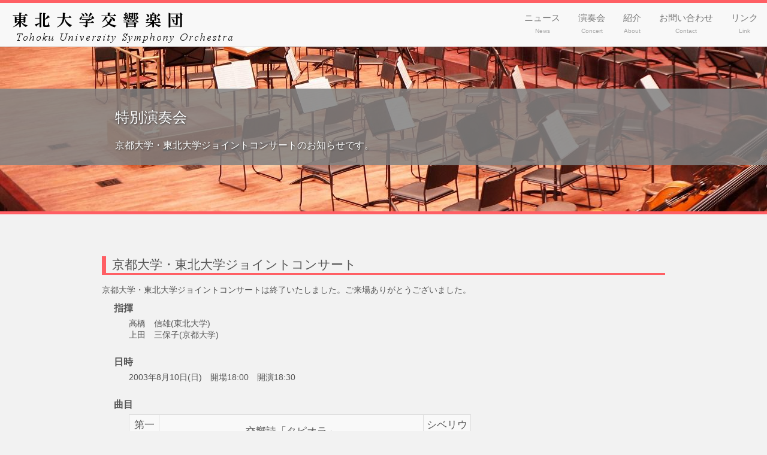

--- FILE ---
content_type: text/html; charset=UTF-8
request_url: http://tohoku-univ-orch.com/concert/%E4%BA%AC%E9%83%BD%E5%A4%A7%E5%AD%A6%E3%83%BB%E6%9D%B1%E5%8C%97%E5%A4%A7%E5%AD%A6%E3%82%B8%E3%83%A7%E3%82%A4%E3%83%B3%E3%83%88%E3%82%B3%E3%83%B3%E3%82%B5%E3%83%BC%E3%83%88
body_size: 9398
content:
<!DOCTYPE html>

<html dir="ltr" lang="ja">
<head>
	<meta charset="UTF-8">
	<meta content="width=device-width,initial-scale=1.0,minimum-scale=1.0,maximum-scale=1.0,user-scalable=no" name="viewport">
	<meta content="東北大学学友会交響楽団の公式ホームページ" name="description">
	<meta content="東北,大学,学友会,交響楽,オケ,オーケストラ" name="keywords">

	
	<link rel="shortcut icon" href="http://tohoku-univ-orch.com/wp-content/themes/tuso/images/logo-1.png" >
	<link href="http://tohoku-univ-orch.com/wp-content/themes/tuso/css/bootstrap.min.css" rel="stylesheet">
	<link href="http://tohoku-univ-orch.com/wp-content/themes/tuso/style.css" media="screen" rel="stylesheet" type="text/css">
	<!--[if lt IE 9]>
	<script src="http://tohoku-univ-orch.com/wp-content/themes/tuso/js/html5.js"></script>
	<script src="http://tohoku-univ-orch.com/wp-content/themes/tuso/js/css3-mediaqueries.js"></script>
	<![endif]-->

	
		<!-- All in One SEO 4.7.0 - aioseo.com -->
		<title>京都大学・東北大学ジョイントコンサート | 東北大学交響楽団</title>
		<meta name="robots" content="max-image-preview:large" />
		<meta name="google-site-verification" content="zXIom-y-DkW_ExCQjla9EU8GT-6yu45dMW8GMy24xNQ" />
		<link rel="canonical" href="https://tohoku-univ-orch.com/concert/%e4%ba%ac%e9%83%bd%e5%a4%a7%e5%ad%a6%e3%83%bb%e6%9d%b1%e5%8c%97%e5%a4%a7%e5%ad%a6%e3%82%b8%e3%83%a7%e3%82%a4%e3%83%b3%e3%83%88%e3%82%b3%e3%83%b3%e3%82%b5%e3%83%bc%e3%83%88" />
		<meta name="generator" content="All in One SEO (AIOSEO) 4.7.0" />
		<meta property="og:locale" content="ja_JP" />
		<meta property="og:site_name" content="東北大学学友会交響楽団" />
		<meta property="og:type" content="article" />
		<meta property="og:title" content="京都大学・東北大学ジョイントコンサート | 東北大学交響楽団" />
		<meta property="og:url" content="https://tohoku-univ-orch.com/concert/%e4%ba%ac%e9%83%bd%e5%a4%a7%e5%ad%a6%e3%83%bb%e6%9d%b1%e5%8c%97%e5%a4%a7%e5%ad%a6%e3%82%b8%e3%83%a7%e3%82%a4%e3%83%b3%e3%83%88%e3%82%b3%e3%83%b3%e3%82%b5%e3%83%bc%e3%83%88" />
		<meta property="fb:app_id" content="1345987725459970" />
		<meta property="fb:admins" content="100006041984578" />
		<meta property="og:image" content="http://tohoku-univ-orch.com/wp-content/uploads/2017/02/TUSO-logo-1.jpg" />
		<meta property="og:image:width" content="400" />
		<meta property="og:image:height" content="400" />
		<meta property="article:published_time" content="2003-08-10T09:14:27+00:00" />
		<meta property="article:modified_time" content="2017-02-11T05:26:30+00:00" />
		<meta name="twitter:card" content="summary" />
		<meta name="twitter:site" content="@TohokuUniv_Orch" />
		<meta name="twitter:title" content="京都大学・東北大学ジョイントコンサート | 東北大学交響楽団" />
		<meta name="twitter:creator" content="@TohokuUniv_Orch" />
		<meta name="twitter:image" content="https://tohoku-univ-orch.com/wp-content/uploads/2017/02/TUSO-logo-1.jpg" />
		<script type="application/ld+json" class="aioseo-schema">
			{"@context":"https:\/\/schema.org","@graph":[{"@type":"BreadcrumbList","@id":"https:\/\/tohoku-univ-orch.com\/concert\/%e4%ba%ac%e9%83%bd%e5%a4%a7%e5%ad%a6%e3%83%bb%e6%9d%b1%e5%8c%97%e5%a4%a7%e5%ad%a6%e3%82%b8%e3%83%a7%e3%82%a4%e3%83%b3%e3%83%88%e3%82%b3%e3%83%b3%e3%82%b5%e3%83%bc%e3%83%88#breadcrumblist","itemListElement":[{"@type":"ListItem","@id":"https:\/\/tohoku-univ-orch.com\/#listItem","position":1,"name":"\u5bb6","item":"https:\/\/tohoku-univ-orch.com\/","nextItem":"https:\/\/tohoku-univ-orch.com\/concert\/%e4%ba%ac%e9%83%bd%e5%a4%a7%e5%ad%a6%e3%83%bb%e6%9d%b1%e5%8c%97%e5%a4%a7%e5%ad%a6%e3%82%b8%e3%83%a7%e3%82%a4%e3%83%b3%e3%83%88%e3%82%b3%e3%83%b3%e3%82%b5%e3%83%bc%e3%83%88#listItem"},{"@type":"ListItem","@id":"https:\/\/tohoku-univ-orch.com\/concert\/%e4%ba%ac%e9%83%bd%e5%a4%a7%e5%ad%a6%e3%83%bb%e6%9d%b1%e5%8c%97%e5%a4%a7%e5%ad%a6%e3%82%b8%e3%83%a7%e3%82%a4%e3%83%b3%e3%83%88%e3%82%b3%e3%83%b3%e3%82%b5%e3%83%bc%e3%83%88#listItem","position":2,"name":"\u4eac\u90fd\u5927\u5b66\u30fb\u6771\u5317\u5927\u5b66\u30b8\u30e7\u30a4\u30f3\u30c8\u30b3\u30f3\u30b5\u30fc\u30c8","previousItem":"https:\/\/tohoku-univ-orch.com\/#listItem"}]},{"@type":"Organization","@id":"https:\/\/tohoku-univ-orch.com\/#organization","name":"\u6771\u5317\u5927\u5b66\u4ea4\u97ff\u697d\u56e3","description":"\u6771\u5317\u5927\u5b66\u5b66\u53cb\u4f1a\u4ea4\u97ff\u697d\u56e3\u306e\u516c\u5f0f\u30db\u30fc\u30e0\u30da\u30fc\u30b8","url":"https:\/\/tohoku-univ-orch.com\/","sameAs":["https:\/\/x.com\/TohokuUniv_Orch"]},{"@type":"WebPage","@id":"https:\/\/tohoku-univ-orch.com\/concert\/%e4%ba%ac%e9%83%bd%e5%a4%a7%e5%ad%a6%e3%83%bb%e6%9d%b1%e5%8c%97%e5%a4%a7%e5%ad%a6%e3%82%b8%e3%83%a7%e3%82%a4%e3%83%b3%e3%83%88%e3%82%b3%e3%83%b3%e3%82%b5%e3%83%bc%e3%83%88#webpage","url":"https:\/\/tohoku-univ-orch.com\/concert\/%e4%ba%ac%e9%83%bd%e5%a4%a7%e5%ad%a6%e3%83%bb%e6%9d%b1%e5%8c%97%e5%a4%a7%e5%ad%a6%e3%82%b8%e3%83%a7%e3%82%a4%e3%83%b3%e3%83%88%e3%82%b3%e3%83%b3%e3%82%b5%e3%83%bc%e3%83%88","name":"\u4eac\u90fd\u5927\u5b66\u30fb\u6771\u5317\u5927\u5b66\u30b8\u30e7\u30a4\u30f3\u30c8\u30b3\u30f3\u30b5\u30fc\u30c8 | \u6771\u5317\u5927\u5b66\u4ea4\u97ff\u697d\u56e3","inLanguage":"ja","isPartOf":{"@id":"https:\/\/tohoku-univ-orch.com\/#website"},"breadcrumb":{"@id":"https:\/\/tohoku-univ-orch.com\/concert\/%e4%ba%ac%e9%83%bd%e5%a4%a7%e5%ad%a6%e3%83%bb%e6%9d%b1%e5%8c%97%e5%a4%a7%e5%ad%a6%e3%82%b8%e3%83%a7%e3%82%a4%e3%83%b3%e3%83%88%e3%82%b3%e3%83%b3%e3%82%b5%e3%83%bc%e3%83%88#breadcrumblist"},"datePublished":"2003-08-10T18:14:27+09:00","dateModified":"2017-02-11T14:26:30+09:00"},{"@type":"WebSite","@id":"https:\/\/tohoku-univ-orch.com\/#website","url":"https:\/\/tohoku-univ-orch.com\/","name":"\u6771\u5317\u5927\u5b66\u4ea4\u97ff\u697d\u56e3","description":"\u6771\u5317\u5927\u5b66\u5b66\u53cb\u4f1a\u4ea4\u97ff\u697d\u56e3\u306e\u516c\u5f0f\u30db\u30fc\u30e0\u30da\u30fc\u30b8","inLanguage":"ja","publisher":{"@id":"https:\/\/tohoku-univ-orch.com\/#organization"}}]}
		</script>
		<!-- All in One SEO -->

<script type="text/javascript">
/* <![CDATA[ */
window._wpemojiSettings = {"baseUrl":"https:\/\/s.w.org\/images\/core\/emoji\/15.0.3\/72x72\/","ext":".png","svgUrl":"https:\/\/s.w.org\/images\/core\/emoji\/15.0.3\/svg\/","svgExt":".svg","source":{"concatemoji":"http:\/\/tohoku-univ-orch.com\/wp-includes\/js\/wp-emoji-release.min.js?ver=6.6.4"}};
/*! This file is auto-generated */
!function(i,n){var o,s,e;function c(e){try{var t={supportTests:e,timestamp:(new Date).valueOf()};sessionStorage.setItem(o,JSON.stringify(t))}catch(e){}}function p(e,t,n){e.clearRect(0,0,e.canvas.width,e.canvas.height),e.fillText(t,0,0);var t=new Uint32Array(e.getImageData(0,0,e.canvas.width,e.canvas.height).data),r=(e.clearRect(0,0,e.canvas.width,e.canvas.height),e.fillText(n,0,0),new Uint32Array(e.getImageData(0,0,e.canvas.width,e.canvas.height).data));return t.every(function(e,t){return e===r[t]})}function u(e,t,n){switch(t){case"flag":return n(e,"\ud83c\udff3\ufe0f\u200d\u26a7\ufe0f","\ud83c\udff3\ufe0f\u200b\u26a7\ufe0f")?!1:!n(e,"\ud83c\uddfa\ud83c\uddf3","\ud83c\uddfa\u200b\ud83c\uddf3")&&!n(e,"\ud83c\udff4\udb40\udc67\udb40\udc62\udb40\udc65\udb40\udc6e\udb40\udc67\udb40\udc7f","\ud83c\udff4\u200b\udb40\udc67\u200b\udb40\udc62\u200b\udb40\udc65\u200b\udb40\udc6e\u200b\udb40\udc67\u200b\udb40\udc7f");case"emoji":return!n(e,"\ud83d\udc26\u200d\u2b1b","\ud83d\udc26\u200b\u2b1b")}return!1}function f(e,t,n){var r="undefined"!=typeof WorkerGlobalScope&&self instanceof WorkerGlobalScope?new OffscreenCanvas(300,150):i.createElement("canvas"),a=r.getContext("2d",{willReadFrequently:!0}),o=(a.textBaseline="top",a.font="600 32px Arial",{});return e.forEach(function(e){o[e]=t(a,e,n)}),o}function t(e){var t=i.createElement("script");t.src=e,t.defer=!0,i.head.appendChild(t)}"undefined"!=typeof Promise&&(o="wpEmojiSettingsSupports",s=["flag","emoji"],n.supports={everything:!0,everythingExceptFlag:!0},e=new Promise(function(e){i.addEventListener("DOMContentLoaded",e,{once:!0})}),new Promise(function(t){var n=function(){try{var e=JSON.parse(sessionStorage.getItem(o));if("object"==typeof e&&"number"==typeof e.timestamp&&(new Date).valueOf()<e.timestamp+604800&&"object"==typeof e.supportTests)return e.supportTests}catch(e){}return null}();if(!n){if("undefined"!=typeof Worker&&"undefined"!=typeof OffscreenCanvas&&"undefined"!=typeof URL&&URL.createObjectURL&&"undefined"!=typeof Blob)try{var e="postMessage("+f.toString()+"("+[JSON.stringify(s),u.toString(),p.toString()].join(",")+"));",r=new Blob([e],{type:"text/javascript"}),a=new Worker(URL.createObjectURL(r),{name:"wpTestEmojiSupports"});return void(a.onmessage=function(e){c(n=e.data),a.terminate(),t(n)})}catch(e){}c(n=f(s,u,p))}t(n)}).then(function(e){for(var t in e)n.supports[t]=e[t],n.supports.everything=n.supports.everything&&n.supports[t],"flag"!==t&&(n.supports.everythingExceptFlag=n.supports.everythingExceptFlag&&n.supports[t]);n.supports.everythingExceptFlag=n.supports.everythingExceptFlag&&!n.supports.flag,n.DOMReady=!1,n.readyCallback=function(){n.DOMReady=!0}}).then(function(){return e}).then(function(){var e;n.supports.everything||(n.readyCallback(),(e=n.source||{}).concatemoji?t(e.concatemoji):e.wpemoji&&e.twemoji&&(t(e.twemoji),t(e.wpemoji)))}))}((window,document),window._wpemojiSettings);
/* ]]> */
</script>
<style id='wp-emoji-styles-inline-css' type='text/css'>

	img.wp-smiley, img.emoji {
		display: inline !important;
		border: none !important;
		box-shadow: none !important;
		height: 1em !important;
		width: 1em !important;
		margin: 0 0.07em !important;
		vertical-align: -0.1em !important;
		background: none !important;
		padding: 0 !important;
	}
</style>
<link rel='stylesheet' id='wp-block-library-css' href='http://tohoku-univ-orch.com/wp-includes/css/dist/block-library/style.min.css?ver=6.6.4' type='text/css' media='all' />
<style id='classic-theme-styles-inline-css' type='text/css'>
/*! This file is auto-generated */
.wp-block-button__link{color:#fff;background-color:#32373c;border-radius:9999px;box-shadow:none;text-decoration:none;padding:calc(.667em + 2px) calc(1.333em + 2px);font-size:1.125em}.wp-block-file__button{background:#32373c;color:#fff;text-decoration:none}
</style>
<style id='global-styles-inline-css' type='text/css'>
:root{--wp--preset--aspect-ratio--square: 1;--wp--preset--aspect-ratio--4-3: 4/3;--wp--preset--aspect-ratio--3-4: 3/4;--wp--preset--aspect-ratio--3-2: 3/2;--wp--preset--aspect-ratio--2-3: 2/3;--wp--preset--aspect-ratio--16-9: 16/9;--wp--preset--aspect-ratio--9-16: 9/16;--wp--preset--color--black: #000000;--wp--preset--color--cyan-bluish-gray: #abb8c3;--wp--preset--color--white: #ffffff;--wp--preset--color--pale-pink: #f78da7;--wp--preset--color--vivid-red: #cf2e2e;--wp--preset--color--luminous-vivid-orange: #ff6900;--wp--preset--color--luminous-vivid-amber: #fcb900;--wp--preset--color--light-green-cyan: #7bdcb5;--wp--preset--color--vivid-green-cyan: #00d084;--wp--preset--color--pale-cyan-blue: #8ed1fc;--wp--preset--color--vivid-cyan-blue: #0693e3;--wp--preset--color--vivid-purple: #9b51e0;--wp--preset--gradient--vivid-cyan-blue-to-vivid-purple: linear-gradient(135deg,rgba(6,147,227,1) 0%,rgb(155,81,224) 100%);--wp--preset--gradient--light-green-cyan-to-vivid-green-cyan: linear-gradient(135deg,rgb(122,220,180) 0%,rgb(0,208,130) 100%);--wp--preset--gradient--luminous-vivid-amber-to-luminous-vivid-orange: linear-gradient(135deg,rgba(252,185,0,1) 0%,rgba(255,105,0,1) 100%);--wp--preset--gradient--luminous-vivid-orange-to-vivid-red: linear-gradient(135deg,rgba(255,105,0,1) 0%,rgb(207,46,46) 100%);--wp--preset--gradient--very-light-gray-to-cyan-bluish-gray: linear-gradient(135deg,rgb(238,238,238) 0%,rgb(169,184,195) 100%);--wp--preset--gradient--cool-to-warm-spectrum: linear-gradient(135deg,rgb(74,234,220) 0%,rgb(151,120,209) 20%,rgb(207,42,186) 40%,rgb(238,44,130) 60%,rgb(251,105,98) 80%,rgb(254,248,76) 100%);--wp--preset--gradient--blush-light-purple: linear-gradient(135deg,rgb(255,206,236) 0%,rgb(152,150,240) 100%);--wp--preset--gradient--blush-bordeaux: linear-gradient(135deg,rgb(254,205,165) 0%,rgb(254,45,45) 50%,rgb(107,0,62) 100%);--wp--preset--gradient--luminous-dusk: linear-gradient(135deg,rgb(255,203,112) 0%,rgb(199,81,192) 50%,rgb(65,88,208) 100%);--wp--preset--gradient--pale-ocean: linear-gradient(135deg,rgb(255,245,203) 0%,rgb(182,227,212) 50%,rgb(51,167,181) 100%);--wp--preset--gradient--electric-grass: linear-gradient(135deg,rgb(202,248,128) 0%,rgb(113,206,126) 100%);--wp--preset--gradient--midnight: linear-gradient(135deg,rgb(2,3,129) 0%,rgb(40,116,252) 100%);--wp--preset--font-size--small: 13px;--wp--preset--font-size--medium: 20px;--wp--preset--font-size--large: 36px;--wp--preset--font-size--x-large: 42px;--wp--preset--spacing--20: 0.44rem;--wp--preset--spacing--30: 0.67rem;--wp--preset--spacing--40: 1rem;--wp--preset--spacing--50: 1.5rem;--wp--preset--spacing--60: 2.25rem;--wp--preset--spacing--70: 3.38rem;--wp--preset--spacing--80: 5.06rem;--wp--preset--shadow--natural: 6px 6px 9px rgba(0, 0, 0, 0.2);--wp--preset--shadow--deep: 12px 12px 50px rgba(0, 0, 0, 0.4);--wp--preset--shadow--sharp: 6px 6px 0px rgba(0, 0, 0, 0.2);--wp--preset--shadow--outlined: 6px 6px 0px -3px rgba(255, 255, 255, 1), 6px 6px rgba(0, 0, 0, 1);--wp--preset--shadow--crisp: 6px 6px 0px rgba(0, 0, 0, 1);}:where(.is-layout-flex){gap: 0.5em;}:where(.is-layout-grid){gap: 0.5em;}body .is-layout-flex{display: flex;}.is-layout-flex{flex-wrap: wrap;align-items: center;}.is-layout-flex > :is(*, div){margin: 0;}body .is-layout-grid{display: grid;}.is-layout-grid > :is(*, div){margin: 0;}:where(.wp-block-columns.is-layout-flex){gap: 2em;}:where(.wp-block-columns.is-layout-grid){gap: 2em;}:where(.wp-block-post-template.is-layout-flex){gap: 1.25em;}:where(.wp-block-post-template.is-layout-grid){gap: 1.25em;}.has-black-color{color: var(--wp--preset--color--black) !important;}.has-cyan-bluish-gray-color{color: var(--wp--preset--color--cyan-bluish-gray) !important;}.has-white-color{color: var(--wp--preset--color--white) !important;}.has-pale-pink-color{color: var(--wp--preset--color--pale-pink) !important;}.has-vivid-red-color{color: var(--wp--preset--color--vivid-red) !important;}.has-luminous-vivid-orange-color{color: var(--wp--preset--color--luminous-vivid-orange) !important;}.has-luminous-vivid-amber-color{color: var(--wp--preset--color--luminous-vivid-amber) !important;}.has-light-green-cyan-color{color: var(--wp--preset--color--light-green-cyan) !important;}.has-vivid-green-cyan-color{color: var(--wp--preset--color--vivid-green-cyan) !important;}.has-pale-cyan-blue-color{color: var(--wp--preset--color--pale-cyan-blue) !important;}.has-vivid-cyan-blue-color{color: var(--wp--preset--color--vivid-cyan-blue) !important;}.has-vivid-purple-color{color: var(--wp--preset--color--vivid-purple) !important;}.has-black-background-color{background-color: var(--wp--preset--color--black) !important;}.has-cyan-bluish-gray-background-color{background-color: var(--wp--preset--color--cyan-bluish-gray) !important;}.has-white-background-color{background-color: var(--wp--preset--color--white) !important;}.has-pale-pink-background-color{background-color: var(--wp--preset--color--pale-pink) !important;}.has-vivid-red-background-color{background-color: var(--wp--preset--color--vivid-red) !important;}.has-luminous-vivid-orange-background-color{background-color: var(--wp--preset--color--luminous-vivid-orange) !important;}.has-luminous-vivid-amber-background-color{background-color: var(--wp--preset--color--luminous-vivid-amber) !important;}.has-light-green-cyan-background-color{background-color: var(--wp--preset--color--light-green-cyan) !important;}.has-vivid-green-cyan-background-color{background-color: var(--wp--preset--color--vivid-green-cyan) !important;}.has-pale-cyan-blue-background-color{background-color: var(--wp--preset--color--pale-cyan-blue) !important;}.has-vivid-cyan-blue-background-color{background-color: var(--wp--preset--color--vivid-cyan-blue) !important;}.has-vivid-purple-background-color{background-color: var(--wp--preset--color--vivid-purple) !important;}.has-black-border-color{border-color: var(--wp--preset--color--black) !important;}.has-cyan-bluish-gray-border-color{border-color: var(--wp--preset--color--cyan-bluish-gray) !important;}.has-white-border-color{border-color: var(--wp--preset--color--white) !important;}.has-pale-pink-border-color{border-color: var(--wp--preset--color--pale-pink) !important;}.has-vivid-red-border-color{border-color: var(--wp--preset--color--vivid-red) !important;}.has-luminous-vivid-orange-border-color{border-color: var(--wp--preset--color--luminous-vivid-orange) !important;}.has-luminous-vivid-amber-border-color{border-color: var(--wp--preset--color--luminous-vivid-amber) !important;}.has-light-green-cyan-border-color{border-color: var(--wp--preset--color--light-green-cyan) !important;}.has-vivid-green-cyan-border-color{border-color: var(--wp--preset--color--vivid-green-cyan) !important;}.has-pale-cyan-blue-border-color{border-color: var(--wp--preset--color--pale-cyan-blue) !important;}.has-vivid-cyan-blue-border-color{border-color: var(--wp--preset--color--vivid-cyan-blue) !important;}.has-vivid-purple-border-color{border-color: var(--wp--preset--color--vivid-purple) !important;}.has-vivid-cyan-blue-to-vivid-purple-gradient-background{background: var(--wp--preset--gradient--vivid-cyan-blue-to-vivid-purple) !important;}.has-light-green-cyan-to-vivid-green-cyan-gradient-background{background: var(--wp--preset--gradient--light-green-cyan-to-vivid-green-cyan) !important;}.has-luminous-vivid-amber-to-luminous-vivid-orange-gradient-background{background: var(--wp--preset--gradient--luminous-vivid-amber-to-luminous-vivid-orange) !important;}.has-luminous-vivid-orange-to-vivid-red-gradient-background{background: var(--wp--preset--gradient--luminous-vivid-orange-to-vivid-red) !important;}.has-very-light-gray-to-cyan-bluish-gray-gradient-background{background: var(--wp--preset--gradient--very-light-gray-to-cyan-bluish-gray) !important;}.has-cool-to-warm-spectrum-gradient-background{background: var(--wp--preset--gradient--cool-to-warm-spectrum) !important;}.has-blush-light-purple-gradient-background{background: var(--wp--preset--gradient--blush-light-purple) !important;}.has-blush-bordeaux-gradient-background{background: var(--wp--preset--gradient--blush-bordeaux) !important;}.has-luminous-dusk-gradient-background{background: var(--wp--preset--gradient--luminous-dusk) !important;}.has-pale-ocean-gradient-background{background: var(--wp--preset--gradient--pale-ocean) !important;}.has-electric-grass-gradient-background{background: var(--wp--preset--gradient--electric-grass) !important;}.has-midnight-gradient-background{background: var(--wp--preset--gradient--midnight) !important;}.has-small-font-size{font-size: var(--wp--preset--font-size--small) !important;}.has-medium-font-size{font-size: var(--wp--preset--font-size--medium) !important;}.has-large-font-size{font-size: var(--wp--preset--font-size--large) !important;}.has-x-large-font-size{font-size: var(--wp--preset--font-size--x-large) !important;}
:where(.wp-block-post-template.is-layout-flex){gap: 1.25em;}:where(.wp-block-post-template.is-layout-grid){gap: 1.25em;}
:where(.wp-block-columns.is-layout-flex){gap: 2em;}:where(.wp-block-columns.is-layout-grid){gap: 2em;}
:root :where(.wp-block-pullquote){font-size: 1.5em;line-height: 1.6;}
</style>
<link rel='stylesheet' id='contact-form-7-css' href='http://tohoku-univ-orch.com/wp-content/plugins/contact-form-7/includes/css/styles.css?ver=5.9.8' type='text/css' media='all' />
<link rel='stylesheet' id='cf7msm_styles-css' href='http://tohoku-univ-orch.com/wp-content/plugins/contact-form-7-multi-step-module/resources/cf7msm.css?ver=4.4' type='text/css' media='all' />
<link rel='stylesheet' id='book-a-place-jquery-ui-theme-css' href='http://tohoku-univ-orch.com/wp-content/plugins/book-a-place/css/jquery-ui-themes/smoothness/jquery-ui-1.10.3.custom.min.css?ver=0.7.1' type='text/css' media='all' />
<link rel='stylesheet' id='book-a-place-plugin-styles-css' href='http://tohoku-univ-orch.com/wp-content/plugins/book-a-place/css/public.css?ver=0.7.1' type='text/css' media='all' />
<link rel='stylesheet' id='dashicons-css' href='http://tohoku-univ-orch.com/wp-includes/css/dashicons.min.css?ver=6.6.4' type='text/css' media='all' />
<link rel='stylesheet' id='my-calendar-reset-css' href='http://tohoku-univ-orch.com/wp-content/plugins/my-calendar/css/reset.css?ver=3.5.13' type='text/css' media='all' />
<style id='my-calendar-reset-inline-css' type='text/css'>

/* Styles by My Calendar - Joe Dolson https://www.joedolson.com/ */

.my-calendar-modal .event-title svg { background-color: #ffffcc; padding: 3px; }
.mc-main .mc_general .event-title, .mc-main .mc_general .event-title a { background: #ffffcc !important; color: #000000 !important; }
.mc-main .mc_general .event-title button { background: #ffffcc !important; color: #000000 !important; }
.mc-main .mc_general .event-title a:hover, .mc-main .mc_general .event-title a:focus { background: #ffffff !important;}
.mc-main .mc_general .event-title button:hover, .mc-main .mc_general .event-title button:focus { background: #ffffff !important;}
.my-calendar-modal .event-title svg { background-color: #c2db43; padding: 3px; }
.mc-main .mc_3 .event-title, .mc-main .mc_3 .event-title a { background: #c2db43 !important; color: #000000 !important; }
.mc-main .mc_3 .event-title button { background: #c2db43 !important; color: #000000 !important; }
.mc-main .mc_3 .event-title a:hover, .mc-main .mc_3 .event-title a:focus { background: #f5ff76 !important;}
.mc-main .mc_3 .event-title button:hover, .mc-main .mc_3 .event-title button:focus { background: #f5ff76 !important;}
.mc-main, .mc-event, .my-calendar-modal, .my-calendar-modal-overlay {--close-button: #b32d2e; --search-highlight-bg: #f5e6ab; --navbar-background: transparent; --nav-button-bg: #fff; --nav-button-color: #313233; --nav-button-border: #313233; --nav-input-border: #313233; --nav-input-background: #fff; --nav-input-color: #313233; --grid-cell-border: #0000001f; --grid-header-border: #313233; --grid-header-color: #313233; --grid-header-bg: transparent; --grid-cell-background: transparent; --current-day-border: #313233; --current-day-color: #313233; --current-day-bg: transparent; --date-has-events-bg: #313233; --date-has-events-color: #f6f7f7; --primary-dark: #313233; --primary-light: #f6f7f7; --secondary-light: #fff; --secondary-dark: #000; --highlight-dark: #646970; --highlight-light: #f0f0f1; --calendar-heading: clamp( 1.125rem, 24px, 2.5rem ); --event-title: clamp( 1.25rem, 24px, 2.5rem ); --grid-date: 16px; --grid-date-heading: clamp( .75rem, 16px, 1.5rem ); --modal-title: 1.5rem; --navigation-controls: clamp( .75rem, 16px, 1.5rem ); --card-heading: 1.125rem; --list-date: 1.25rem; --author-card: clamp( .75rem, 14px, 1.5rem); --single-event-title: clamp( 1.25rem, 24px, 2.5rem ); --mini-time-text: clamp( .75rem, 14px 1.25rem ); --list-event-date: 1.25rem; --list-event-title: 1.2rem; --category-mc_general: #ffffcc; --category-mc_3: #c2db43; }
</style>
<script type="text/javascript" src="http://tohoku-univ-orch.com/wp-includes/js/jquery/jquery.min.js?ver=3.7.1" id="jquery-core-js"></script>
<script type="text/javascript" src="http://tohoku-univ-orch.com/wp-includes/js/jquery/jquery-migrate.min.js?ver=3.4.1" id="jquery-migrate-js"></script>
<script type="text/javascript" src="http://tohoku-univ-orch.com/wp-content/plugins/book-a-place/js/kkcountdown.js?ver=0.7.1" id="book-a-place-kkcountdown-js"></script>
<script type="text/javascript" src="http://tohoku-univ-orch.com/wp-content/plugins/book-a-place/js/jquery.blockUI.js?ver=0.7.1" id="book-a-place-jquery-block-ui-js"></script>
<script type="text/javascript" src="http://tohoku-univ-orch.com/wp-includes/js/jquery/ui/core.min.js?ver=1.13.3" id="jquery-ui-core-js"></script>
<script type="text/javascript" src="http://tohoku-univ-orch.com/wp-includes/js/jquery/ui/tooltip.min.js?ver=1.13.3" id="jquery-ui-tooltip-js"></script>
<script type="text/javascript" src="http://tohoku-univ-orch.com/wp-includes/js/jquery/ui/controlgroup.min.js?ver=1.13.3" id="jquery-ui-controlgroup-js"></script>
<script type="text/javascript" src="http://tohoku-univ-orch.com/wp-includes/js/jquery/ui/checkboxradio.min.js?ver=1.13.3" id="jquery-ui-checkboxradio-js"></script>
<script type="text/javascript" src="http://tohoku-univ-orch.com/wp-includes/js/jquery/ui/button.min.js?ver=1.13.3" id="jquery-ui-button-js"></script>
<script type="text/javascript" src="http://tohoku-univ-orch.com/wp-includes/js/jquery/ui/mouse.min.js?ver=1.13.3" id="jquery-ui-mouse-js"></script>
<script type="text/javascript" src="http://tohoku-univ-orch.com/wp-includes/js/jquery/ui/resizable.min.js?ver=1.13.3" id="jquery-ui-resizable-js"></script>
<script type="text/javascript" src="http://tohoku-univ-orch.com/wp-includes/js/jquery/ui/draggable.min.js?ver=1.13.3" id="jquery-ui-draggable-js"></script>
<script type="text/javascript" src="http://tohoku-univ-orch.com/wp-includes/js/jquery/ui/dialog.min.js?ver=1.13.3" id="jquery-ui-dialog-js"></script>
<script type="text/javascript" id="book-a-place-plugin-script-js-extra">
/* <![CDATA[ */
var bap_object = {"ajaxurl":"https:\/\/tohoku-univ-orch.com\/wp-admin\/admin-ajax.php","loc_strings":{"please_wait":"Please wait...","checkout":"Checkout","cancel":"Cancel","ok":"Ok","set_a_place":"Set a place","change_place_status":"Change place status","change_place_price":"Change place price","update_a_place":"Update a place","unset_this_place":"Are you sure you want to unset this place?","delete_this_item":"Are you sure you want to delete this item?","scheme_show_text":"Show Scheme","scheme_hide_text":"Hide Scheme","places_in_cart_cant_add":"Sorry, you can not add this place to your cart!","places_in_cart_limit":"Sorry, you can not add more places to your cart!"}};
/* ]]> */
</script>
<script type="text/javascript" src="http://tohoku-univ-orch.com/wp-content/plugins/book-a-place/js/public.js?ver=0.7.1" id="book-a-place-plugin-script-js"></script>
<link rel="https://api.w.org/" href="https://tohoku-univ-orch.com/wp-json/" /><link rel='shortlink' href='https://tohoku-univ-orch.com/?p=302' />
<link rel="alternate" title="oEmbed (JSON)" type="application/json+oembed" href="https://tohoku-univ-orch.com/wp-json/oembed/1.0/embed?url=https%3A%2F%2Ftohoku-univ-orch.com%2Fconcert%2F%25e4%25ba%25ac%25e9%2583%25bd%25e5%25a4%25a7%25e5%25ad%25a6%25e3%2583%25bb%25e6%259d%25b1%25e5%258c%2597%25e5%25a4%25a7%25e5%25ad%25a6%25e3%2582%25b8%25e3%2583%25a7%25e3%2582%25a4%25e3%2583%25b3%25e3%2583%2588%25e3%2582%25b3%25e3%2583%25b3%25e3%2582%25b5%25e3%2583%25bc%25e3%2583%2588" />
<link rel="alternate" title="oEmbed (XML)" type="text/xml+oembed" href="https://tohoku-univ-orch.com/wp-json/oembed/1.0/embed?url=https%3A%2F%2Ftohoku-univ-orch.com%2Fconcert%2F%25e4%25ba%25ac%25e9%2583%25bd%25e5%25a4%25a7%25e5%25ad%25a6%25e3%2583%25bb%25e6%259d%25b1%25e5%258c%2597%25e5%25a4%25a7%25e5%25ad%25a6%25e3%2582%25b8%25e3%2583%25a7%25e3%2582%25a4%25e3%2583%25b3%25e3%2583%2588%25e3%2582%25b3%25e3%2583%25b3%25e3%2582%25b5%25e3%2583%25bc%25e3%2583%2588&#038;format=xml" />
<link rel="Shortcut Icon" type="image/x-icon" href="//tohoku-univ-orch.com/wp-content/uploads/2017/02/logo-1.png" />
<link rel="apple-touch-icon-precomposed" href="//tohoku-univ-orch.com/wp-content/uploads/2017/02/logo-1.png" />
</head>

<body>
	<!-- ヘッダー -->
	<div id="header">
		<div class="fullwrapper">

			<!-- / メインナビゲーション -->
			<nav id="mainNav" class="navbar navbar-fixed-top navbar-default">
				<div class="container-fluid">

					<div class="navbar-header">
						<button type="button" class="navbar-toggle" data-toggle="collapse" data-target="#myNavbar">
							<span class="icon-bar"></span>
							<span class="icon-bar"></span>
							<span class="icon-bar"></span>
						</button>
						<a class="navbar-brand" href="https://tohoku-univ-orch.com"><img class="logoImg" src="http://tohoku-univ-orch.com/wp-content/themes/tuso/images/title.png" alt="東北大学交響楽団"></a>
					</div>

					<div class="collapse navbar-collapse" id="myNavbar">
						<ul class="nav navbar-nav navbar-right">
							<li>
								<a href="https://tohoku-univ-orch.com/news/">ニュース<br>
									<span>News</span>
								</a>
							</li>

							<li class="dropdown">
								<a class="dropdown-toggle" data-toggle="dropdown" href="#">演奏会<br>
									<span>Concert</span>
								</a>

								<ul class="dropdown-menu">
									<li>
										<a href="https://tohoku-univ-orch.com/concert/">最新の演奏会</a>
									</li>

									<li>
										<a href="https://tohoku-univ-orch.com/pastconcert/">過去の演奏会</a>
									</li>

									<li>
										<a href="https://tohoku-univ-orch.com/special/">特別演奏会</a>
									</li>
								</ul>
							</li>

							<li class="dropdown">
								<a class="dropdown-toggle" data-toggle="dropdown" href="#">紹介<br>
									<span>About</span>
								</a>

								<ul class="dropdown-menu">
									<li>
										<a href="https://tohoku-univ-orch.com/join/">団員募集</a>
									</li>

									<li>
										<a href="https://tohoku-univ-orch.com/about/">当団について</a>
									</li>
								</ul>
							</li>

							<li>
								<a href="https://tohoku-univ-orch.com/contact/">お問い合わせ<br>
									<span>Contact</span>
								</a>
							</li>

							<li>
								<a href="https://tohoku-univ-orch.com/link/">リンク<br>
									<span>Link</span>
								</a>
							</li>
						</ul>
					</div>
				</div>
			</nav>
		</div>
	</div><!-- / ヘッダー -->
	<!-- サブ画像 -->
	<div id="banner">
		<img alt="" src="http://tohoku-univ-orch.com/wp-content/themes/tuso/images/image3.jpg">
		<div class="slogan">
							<h2>特別演奏会</h2>
			
			<h3>京都大学・東北大学ジョイントコンサートのお知らせです。</h3>
		</div>
	</div><!-- / サブ画像 -->

	<div id="wrapper">
		<!-- コンテンツ -->

					
			<section id="main">
				<section class="content">
					<h3 class="heading">京都大学・東北大学ジョイントコンサート</h3>

					<article id="concert">
						<div class="row">
							<div class="col-sm-4 col-sm-push-8">
															</div>

							<div class="col-sm-8 col-sm-pull-4">
																	<p>京都大学・東北大学ジョイントコンサートは終了いたしました。ご来場ありがとうございました。</p>
																	
								
								<dl>
									<dt>指揮</dt>

									<dd>高橋　信雄(東北大学) <br>上田　三保子(京都大学)</dd>

									
									<dt>日時</dt>

									<dd>2003年8月10日(日)　開場18:00　開演18:30</dd>

									<dt>曲目</dt>

									<dd>
										<table class="table table-bordered table-striped" summary="musiclist">
<tbody>
<tr>
<td>第一部</td>
<td>交響詩「タピオラ」</td>
<td>シベリウス</td>
</tr>
<tr>
<td>第二部</td>
<td>交響曲第2番</td>
<td>ブラームス</td>
</tr>
<tr>
<td>第三部</td>
<td>歌劇「ニュルンベルクのマイスタージンガー」
より第一幕への前奏曲</td>
<td>ワーグナー</td>
</tr>
</tbody>
</table>									</dd>

									<dt>会場</dt>

									<dd>
										宮城県民会館									</dd>

									<dt>入場料</dt>

									<dd>自由席　1,000円　　指定席　1,500円</dd>

									
										<dt>プレイガイド　（販売終了）</dt>

										<dd>
											(株)仙台三越、藤崎、(株)ヤマハミュージックリテイリング仙台店、 カワイミュージックショップ仙台、東北大学生協川内店										</dd>

																		
									<dt>お問い合わせ</dt>

									<dd>
										実行委員長　<br>
										<a href="mailto:"></a>
									</dd>
								</dl>
							</div>
						</div>
					</article>
				</section>
			</section><!-- / コンテンツ -->
					
    <div id="page-up">
    	<a href="#" class="btn btn-info btn-lg"><span class="glyphicon glyphicon-arrow-up"></span></a>
    </div>
  </div><!-- / WRAPPER -->

	<!-- フッター -->
	<div id="footer">
		<div class="inner container">
			<!-- 3カラム -->

			<section id="footer-grid">
				<div class="row">
					<div class="col-md-3">
						<!-- ロゴ -->
						<p class="logo">
							<a href="index.html"><img class="logoImg" src="http://tohoku-univ-orch.com/wp-content/themes/tuso/images/logo.png"><br>
								<span>東北大学交響楽団</span>
							</a>
						</p><!-- / ロゴ -->
					</div>

					<div class="col-md-6">
						<ul class="list-inline text-a-c">
							<li>
								<a href="https://tohoku-univ-orch.com/sitemap/">サイトマップ</a>
							</li>

							<li>
								<a href="https://tohoku-univ-orch.com/privacypolicy/">プライバシーポリシー</a>
							</li>

							<li>
								<a href="https://tohoku-univ-orch.com/idemnity/">免責事項</a>
							</li>

							<li>
								<a href="https://tohoku-univ-orch.com/member/">団員専用ページ</a>
							</li>
						</ul>
					</div>

					<div class="col-md-3 text-a-r">
						<p></p>
					</div>
				</div>
			</section><!-- / 3カラム -->
		</div>

		<div class="copyright">
			(C) Copyright 東北大学交響楽団／東北大学学友会交響楽部　2026 All rights reserved.
		</div>
	</div><!-- / フッター -->
	<script src="http://tohoku-univ-orch.com/wp-content/themes/tuso/js/jquery-1.11.2.min.js"></script>
	<script src="http://tohoku-univ-orch.com/wp-content/themes/tuso/js/bootstrap.min.js"></script>
	<script src="http://tohoku-univ-orch.com/wp-content/themes/tuso/js/script.js"></script>
	<script src="http://tohoku-univ-orch.com/wp-content/themes/tuso/js/jquery.cookie.js"></script>

	
	<script type="text/javascript" src="http://tohoku-univ-orch.com/wp-includes/js/dist/hooks.min.js?ver=2810c76e705dd1a53b18" id="wp-hooks-js"></script>
<script type="text/javascript" src="http://tohoku-univ-orch.com/wp-includes/js/dist/i18n.min.js?ver=5e580eb46a90c2b997e6" id="wp-i18n-js"></script>
<script type="text/javascript" id="wp-i18n-js-after">
/* <![CDATA[ */
wp.i18n.setLocaleData( { 'text direction\u0004ltr': [ 'ltr' ] } );
/* ]]> */
</script>
<script type="text/javascript" src="http://tohoku-univ-orch.com/wp-content/plugins/contact-form-7/includes/swv/js/index.js?ver=5.9.8" id="swv-js"></script>
<script type="text/javascript" id="contact-form-7-js-extra">
/* <![CDATA[ */
var wpcf7 = {"api":{"root":"https:\/\/tohoku-univ-orch.com\/wp-json\/","namespace":"contact-form-7\/v1"}};
/* ]]> */
</script>
<script type="text/javascript" id="contact-form-7-js-translations">
/* <![CDATA[ */
( function( domain, translations ) {
	var localeData = translations.locale_data[ domain ] || translations.locale_data.messages;
	localeData[""].domain = domain;
	wp.i18n.setLocaleData( localeData, domain );
} )( "contact-form-7", {"translation-revision-date":"2024-07-17 08:16:16+0000","generator":"GlotPress\/4.0.1","domain":"messages","locale_data":{"messages":{"":{"domain":"messages","plural-forms":"nplurals=1; plural=0;","lang":"ja_JP"},"This contact form is placed in the wrong place.":["\u3053\u306e\u30b3\u30f3\u30bf\u30af\u30c8\u30d5\u30a9\u30fc\u30e0\u306f\u9593\u9055\u3063\u305f\u4f4d\u7f6e\u306b\u7f6e\u304b\u308c\u3066\u3044\u307e\u3059\u3002"],"Error:":["\u30a8\u30e9\u30fc:"]}},"comment":{"reference":"includes\/js\/index.js"}} );
/* ]]> */
</script>
<script type="text/javascript" src="http://tohoku-univ-orch.com/wp-content/plugins/contact-form-7/includes/js/index.js?ver=5.9.8" id="contact-form-7-js"></script>
<script type="text/javascript" id="cf7msm-js-extra">
/* <![CDATA[ */
var cf7msm_posted_data = [];
/* ]]> */
</script>
<script type="text/javascript" src="http://tohoku-univ-orch.com/wp-content/plugins/contact-form-7-multi-step-module/resources/cf7msm.min.js?ver=4.4" id="cf7msm-js"></script>
<script type="text/javascript" src="https://www.google.com/recaptcha/api.js?render=6LebHj0qAAAAAHwo8fCsckPF8nA07M4ac4lYEtyl&amp;ver=3.0" id="google-recaptcha-js"></script>
<script type="text/javascript" src="http://tohoku-univ-orch.com/wp-includes/js/dist/vendor/wp-polyfill.min.js?ver=3.15.0" id="wp-polyfill-js"></script>
<script type="text/javascript" id="wpcf7-recaptcha-js-extra">
/* <![CDATA[ */
var wpcf7_recaptcha = {"sitekey":"6LebHj0qAAAAAHwo8fCsckPF8nA07M4ac4lYEtyl","actions":{"homepage":"homepage","contactform":"contactform"}};
/* ]]> */
</script>
<script type="text/javascript" src="http://tohoku-univ-orch.com/wp-content/plugins/contact-form-7/modules/recaptcha/index.js?ver=5.9.8" id="wpcf7-recaptcha-js"></script>
<script type="text/javascript" src="http://tohoku-univ-orch.com/wp-includes/js/dist/dom-ready.min.js?ver=f77871ff7694fffea381" id="wp-dom-ready-js"></script>
<script type="text/javascript" id="wp-a11y-js-translations">
/* <![CDATA[ */
( function( domain, translations ) {
	var localeData = translations.locale_data[ domain ] || translations.locale_data.messages;
	localeData[""].domain = domain;
	wp.i18n.setLocaleData( localeData, domain );
} )( "default", {"translation-revision-date":"2025-10-03 13:05:22+0000","generator":"GlotPress\/4.0.1","domain":"messages","locale_data":{"messages":{"":{"domain":"messages","plural-forms":"nplurals=1; plural=0;","lang":"ja_JP"},"Notifications":["\u901a\u77e5"]}},"comment":{"reference":"wp-includes\/js\/dist\/a11y.js"}} );
/* ]]> */
</script>
<script type="text/javascript" src="http://tohoku-univ-orch.com/wp-includes/js/dist/a11y.min.js?ver=d90eebea464f6c09bfd5" id="wp-a11y-js"></script>
<script type="text/javascript" id="mc.mcjs-js-extra">
/* <![CDATA[ */
var my_calendar = {"grid":"modal","list":"modal","mini":"modal","ajax":"true","links":"true","newWindow":"\u65b0\u898f\u30bf\u30d6","subscribe":"\u8cfc\u8aad","export":"\u30a8\u30af\u30b9\u30dd\u30fc\u30c8"};
/* ]]> */
</script>
<script type="text/javascript" src="http://tohoku-univ-orch.com/wp-content/plugins/my-calendar/js/mcjs.min.js?ver=3.5.13" id="mc.mcjs-js"></script>
<script type="text/javascript" id="mc-modal-js-extra">
/* <![CDATA[ */
var mcm = {"context":""};
/* ]]> */
</script>
<script type="text/javascript" src="http://tohoku-univ-orch.com/wp-content/plugins/my-calendar/js/modal/accessible-modal-window-aria.min.js?ver=3.5.13" id="mc-modal-js"></script>

	</body>
</html>

--- FILE ---
content_type: text/css
request_url: http://tohoku-univ-orch.com/wp-content/themes/tuso/style.css
body_size: 5010
content:
@charset "utf-8";

/*
Theme Name: tuso-theme
Description:東北大オケ用サイト
Author: F.T
Version: バージョン 2.0
License: ライセンス
*/
/*-------------------------------------------------------------- */
* {
	-webkit-box-sizing: border-box;
	-moz-box-sizing: border-box;
	-o-box-sizing: border-box;
	-ms-box-sizing: border-box;
	box-sizing: border-box;
	-webkit-overflow-scrolling: touch;
	margin: 0;
	padding: 0;
}

html,body,div,span,applet,object,iframe,h1,h2,h3,h4,h5,h6,p,blockquote,pre,a,abbr,acronym,address,big,cite,code,del,dfn,em,font,ins,kbd,q,s,samp,small,strike,strong,sub,sup,tt,var,dl,dt,dd,ol,ul,li,fieldset,form,label,legend,table,caption,tbody,tfoot,thead,tr,th,td {
	border:0;
	font-family:inherit;
	font-size:100%;
	font-style:inherit;
	font-weight:inherit;
	outline:0;
	vertical-align:baseline
}

:focus {
	outline:0
}

ul {
	list-style:none
}

table {
	border-collapse:separate;
	border-spacing:0
}

caption,th,td {
	font-weight:400;
	text-align:left
}

blockquote:before,blockquote:after,q:before,q:after {
	content:""
}

blockquote,q {
	quotes:"" ""
}

a img {
	border:0
}

figure {
	margin:0
}

article,aside,details,figcaption,figure,footer,header,hgroup,menu,nav,section {
	display:block
}

body {
	background: none;
	-ms-text-size-adjust: 100%;
	-webkit-text-size-adjust: 100%;
	text-justify: inter-ideograph;
	-webkit-font-smoothing: antialiased;
}

img {
	zoom: 1;
	*zoom: 1;
	zoom: 1;
	max-width: 100%;
	height: auto;
	border-style: none;
	max-width: 100%;
	height: auto;
}

/* -------------------------------------------------------------- */
body {
	color:#555;
	font:12px verdana,"ヒラギノ丸ゴ ProN W4","Hiragino Maru Gothic ProN",メイリオ,Meiryo,"ＭＳ Ｐゴシック","MS PGothic",Sans-Serif;
	line-height:1.5;
	border-top:5px solid #FF5F64;
	background:#f2f2f2;
	-webkit-text-size-adjust:none
}

/* リンク設定
------------------------------------------------------------*/
a {
	color:#FF5F64;
	text-decoration:none;
	-webkit-transition:all .25s ease;
	-moz-transition:all .25s ease;
	-ms-transition:all .25s ease;
	-o-transition:all .25s ease;
	transition:all .25s ease
}

a:hover {
	color:#E20F04
}

a:active,a:focus {
	outline:0
}

/* 全体
------------------------------------------------------------*/
body {
	padding-top:78px
}

#wrapper {
	min-height:600px;
	margin:0 auto;
	padding:1% 0;
	width:98%;
	position:relative
}

.inner {
	margin:0 auto;
	width:100%
}

.fullwrapper {
	margin:0 auto;
	width:100%
}

/*************
/* ヘッダー
*************/
#header {
	margin-top:-5px;
	overflow:hidden;
}

* html #header {
	height:1%
}

#header .navbar-toggle[aria-expanded="false"] {
	background-color: #F8F8F8 !important;
}

#header.navbar-right {
	margin-right: 10px;
}

#header .logoImg {
	max-width:100%
}

/**************************
/* メイン画像（トップページ+サブページ）
**************************/
#carousel img {
	max-width:100%;
	height:auto;
	margin:auto
}

#carousel .item {
	height:500px;
	overflow:hidden
}

#carousel .carousel-caption {
	font-size: 1.2em;
}

#banner {
	position:relative;
	margin:0 auto 30px;
	height:280px;
	overflow:hidden;
	border-bottom:5px solid #FF5F64
}

#banner img {
	position:absolute;
	width:100%;
	height:auto;
	bottom: 0;
}

#banner .slogan {
	position:absolute;
	background:rgba(130,130,130,0.85);
	width:100%;
	padding:15px 0;
	line-height:1.4;
	z-index:100;
	top:70px;
	left:0;
	right:0
}

#banner .slogan h2 {
	padding-bottom:5px;
	padding-left:15%;
	color:#FFF;
	font-size:2em;
	text-shadow:1px 1px 3px #333
}

#banner .slogan h3 {
	font-size:1.3em;
	padding-left:15%;
	color:#FFF;
	text-shadow:1px 1px 3px #333;
}

/*************
メイン コンテンツ
*************/
#wrapper .content {
	margin-bottom:40px;
	border-radius:6px;
	overflow:hidden;
	font-size:1.16em
}

* html section.content {
	height:1%
}

#wrapper .content p {
	margin-bottom:5px
}

#wrapper .content .heading {
	padding:3px 10px;
	margin-bottom:15px;
	font-size:1.5em;
	border-left:7px solid #FF5F64;
	border-bottom:3px solid #FF5F64
}

#wrapper .content img {
	max-width:90%;
	height:auto
}

#gallery img {
	height: 270px;
	width: 180px;
	max-width:100%;
}

#gallery img, img.frame {
	margin:15px auto;
	border:3px solid #FF5F64
}

#gallery .elem {
	height: 300px;
	text-align: center;
	margin-bottom:50px
}

.posterimg {
	display:block;
	margin:60px 40px 10px 10px
}

#contact {
	width:60%;
	margin:0 auto
}

#contact input,textarea {
	width:100%;
	padding:10px;
	margin:10px 0;
	border:1px solid #DDD;
	font-size:90%
}

#contact textarea {
	width:100%;
	height:100px;
	resize:none;
	border:1px solid #DDD
}

#contact button {
	padding:10px 50px;
	font-size:120%;
	cursor:pointer;
	background:#FF5F64;
	color:#FFF;
	letter-spacing:2px;
	border:none;
	-webkit-transition:all .25s ease;
	-moz-transition:all .25s ease;
	-ms-transition:all .25s ease;
	-o-transition:all .25s ease;
	transition:all .25s ease
}

#contact button:hover {
	background:#E20F04
}

.plain {
	margin-left:15px
};

#news .news-title {
	padding:3px 0;
	margin-bottom:15px;
	font-size:1.5em;
	border-bottom:2px solid #FF5F64
}

#news .news-content {
	margin:5px 20px
}

#contents-link {
	width: 100%;
	padding-top: 30px;
	min-height: 180px;
}

#contents-link > div {
	max-height: 100px;
	overflow: hidden;
	text-align: center;
}

#contents-link > div img {
	max-width: 100%;
}

#contents-link > div p {
	position: absolute;
	top:60px;
	left: 30px;
	height: 45px;
	line-height: 45px;
	border-radius: 50%;
	color: white
}

#contents-link a:hover {
	text-decoration: none;
}

#contents-link #link-c {
	background-color: rgba(110,50,190,0.8);
}
#contents-link #link-j {
	background-color: rgba(70,160,70,0.8);
}
#contents-link #link-m {
	background-color: rgba(250,140,0,0.8);
}

#tw {
	margin-top: 40px;
}

#tw > iframe {
	display: block!important;
	margin: 0 auto;
}

/*************
テーブル データリスト
*************/
table.table {
	border-collapse:collapse;
	width:100%;
	margin:10px auto
}

table.table th,table.table td {
	padding:10px 5px
}

table.table th {
	text-align:right;
	font-weight:700;
	letter-spacing:1px;
	white-space:nowrap
}

#concert table {
	border-collapse:collapse;
	background-color: #f9f9f9;
	margin:0
}

#concert td {
	font-size: 120%;
	padding:5px;
	vertical-align: middle!important;
	text-align:center;
}

#concert td p {
	font-family: cursive;
}

#concert dt {
	margin: 10px 0 5px 20px;
	font-size: 1.15em;
	font-weight:700
}

#concert dd {
	margin-left:45px;
	margin-bottom: 25px;
	display:block
}

#concertRecord tr[data-href] > td {
	cursor:pointer;
}

#concertRecord tr[data-href]:hover {
	background:#ccc
}

.jointable {
	margin-top:10px;
	margin-bottom:10px;
	padding-left:15px
}

.jointable caption {
	font-weight:700;
	text-decoration:underline
}

.jointable th {
	min-width:50px;
	font-weight:700;
	text-align:right
}

.jointable td {
	padding-left:15px
}

#linklist dt {
	margin:8px 0;
	font-size:1.2em;
	border-bottom:1px solid
}

#linklist dd {
	display:block;
	margin:8px 0 8px 20px
}

#news-list ul {
	margin:5px 0 50px;
	min-height: 100px;
}

#news-list li {
	border-bottom:1px dotted #DDD;
	margin:15px 10px;
}

#news-list li > span {
	margin-right: 10px;
}

#part dd {
	display:block;
	margin-left:20px
}

#part dt {
	margin:8px 0;
	text-decoration:underline
}

#conductor dt {
	font-size:105%;
	font-weight:700
}

#conductor dd {
	margin-left:20px;
	margin-bottom:20px
}

#news .news-content dt {
	font-weight:700;
	margin:15px 20px
}

#news .news-content dd {
	display:block;
	margin-left:40px
}

#sitemap {
	margin-left:20px
}

#sitemap ul, #sitemap li {
	margin-left:10px
}

#sitemap > ul {
	list-style-type:square
}

/*************
/* フッター
*************/
#footer {
	clear:both;
	padding:20px 0;
	overflow:hidden;
	background:#333
}

#footer a {
	color:#fff
}

#footer a:hover {
	color:#ccc
}

#footer .logoImg {
	width:80px
}

#footer .logo a {
	font-size:1.3em;
	font-weight:600;
	text-align:center;
	line-height:1;
	font-family: "ＭＳ 明朝",serif;
}

#footer .logo span {
	margin: 3px 30px 10px;
}

#footer .copyright {
	margin:0 auto;
	font-size:11px;
	text-align:center;
	color:#FFF
}

#footer-grid {
	color:#fff;
	border:0;
	background:transparent
}

#footer-grid p {
	padding:5px 0
}

#footer-grid p img {
	margin:3px auto 10px
}

#footer .list-inline li {
	margin:25px 8px
}

/*************
/* ページネーション
*************/
.pagination {
	margin:100px auto 20px;
	width:200px
}

/*************
/* 先頭へ移動
*************/
#page-up {
	position:fixed;
	right:5px;
	bottom:5px;
	opacity:.7
}

/*************
/* Member Only
*************/
#member h3 {
	text-align:center;
	padding:8px 0;
	margin-bottom:5px;
	font-size:110%;
	font-weight:700;
	border-top:1px solid #FF5F64;
	border-bottom:1px solid #FF5F64
}

#member .content h3 {
	margin: 10px 0 20px;
}

#member ul {
	padding:10px
}

#member .tabbox {
	display:none;
	margin-top:32px;
	font-size:120%;
	padding:20px 10px;
	min-height:600px;
	border:2px solid #CFCFCF;
	background-color:#F3FFFF;
}

#member .content .active {
	display:block
}

#member dd {
	margin-left: 10px;
}

#member #music li {
	margin-bottom: 5px;
}

#tab-menu li, #ticket-menu li {
	width: 100%;
	text-align:center;
}

#member .cal_wrapper {
	max-width:800px;
	min-width:300px;
	margin:2.0833% auto
}

#member .googlecal {
	position:relative;
	padding-bottom:100%;
	/* 縦横比 */
	height:0;
	overflow:hidden
}

#member .googlecal iframe {
	position:absolute;
	top:0;
	left:0;
	width:100%!important;
	height:100%!important
}

#member #audio-player {
	width: 100%;
}

#member #music-library li {
	margin: 5px 0;
}

#member #tab-gal a {
	height: 100%;
	min-height: 120px;
	overflow: hidden;
	margin-bottom: 10px;
}

/*チケット*/
#ticket-block article > div {
	position: relative;
	text-align: center;
}

#ticket-block .seat-block{
	position: absolute;
}

#ticket-block .seat-block:hover{
	cursor: pointer;
	background-color: rgba(13, 72, 160, 0.5);
}

#ticket-block .second-forward {
	height: 4.5%;
	width: 16%;
	top: 33.5%;
	left: 41.5%;
}

#ticket-block .second-center {
	height: 10.5%;
	width: 16%;
	top: 40%;
	left: 41.5%;
}
#ticket-block .second-left {
	height: 17.5%;
	width: 5%;
	top: 33%;
	left: 35.5%;
	-webkit-transform: skew(0deg,5deg);
	-moz-transform: skew(0,5deg);
}

#ticket-block .second-right {
	height: 17.5%;
	width: 5%;
	top: 33%;
	left: 58.5%;
	-webkit-transform: skew(0deg,-5deg);
	-moz-transform: skew(0,-5deg);
}

#ticket-block .third-center {
	height: 8%;
	width: 13%;
	top: 76%;
	left: 43.7%;
}

#ticket-block .third-left {
	height: 8.5%;
	width: 11.5%;
	top: 75%;
	left: 30%;
	-webkit-transform: skew(0deg,5deg);
	-moz-transform: skew(0,5deg);
}

#ticket-block .third-right {
	height: 8.5%;
	width: 11.5%;
	top: 75%;
	left: 59%;
	-webkit-transform: skew(0deg,-5deg);
	-moz-transform: skew(0,-5deg);
}

#ticket-seat article > div {
	text-align: center;
}

#ticket-seat > article > div > p {
	text-align: center;
	margin: 20px auto;
}

#ticket-seat table {
	border: solid 1px #000;
	background-color: #FFF; 
	margin: 0 auto;
	padding-top: 3%;
	width: 80%;
}

#ticket-seat tr {
	display: block;
	height: 18%;
	width: 90%;
	margin-bottom: 3%;
	margin-left: 5%;
}

#ticket-seat .second-left tr, #ticket-seat .third-left tr {
	-webkit-transform: skew(-4deg,4deg);
	-moz-transform: skew(-4deg,4deg);
}

#ticket-seat .second-left tr.aisle {
	margin-bottom: 5%;
}

#ticket-seat .second-right tr, #ticket-seat .third-right tr {
	-webkit-transform: skew(4deg,-4deg);
	-moz-transform: skew(4deg,-4deg);
}

#ticket-seat .second-right tr.aisle {
	margin-bottom: 9.7%;
}

#ticket-seat article th {
	display: inline-block;
	position: relative;
	font-weight: bold;
	height: 100%;
	width: 0;
	right: 5%;
}

#ticket-seat article td.seat {
	display: inline-block;
	box-sizing: border-box;
	border: solid 1px #000;
	border-collapse: collapse;
	height: 100%;
	width: 6%;
}

#ticket-seat article td.seat:hover {
	color: #FF8D00;
	cursor: pointer;
}

#ticket-seat article td.selected {
	background-color: #FF8D00;
}

#ticket-seat article td.selected:hover {
	color: #555;
	cursor: pointer;
}

#ticket-seat article td.disabled {
	background-color: #FFF;
	color:#FFF;
}

#ticket-seat article td.disabled:hover {
	background-color: #FFF;
	color: #FFF;
	cursor: not-allowed;
}

#ticket-seat article td.reserved {
	background-color: #555;
}

#ticket-seat article td.reserved:hover {
	background-color: #555;
	color: #555;
	cursor: not-allowed;
}

#ticket-seat article > ul {
	text-align: center;
}

#ticket-confirm .table {
	margin-top: 60px;
	width: 60%;
}

#ticket-confirm .table th {
	text-align: center;
}

#ticket-confirm .confirm-action {
	text-align: center;
}

#ticket-confirm .confirm-action button {
	margin: 20px;
}

#ticket-form input,#ticket-form select, #ticket-form button {
	display: block;
	margin: 20px auto;
}

#ticket-form input,#ticket-form select {
	width: 60%;
}

#ticket-form .caution {
	margin-top: 10px;
	font-size: 0.8rem;
}

#ticket-complete article .application_error {
	color: #f5f5f5;
	background-color: #FF0000;
	text-transform: uppercase;
	text-align: center;
}

#ticket-complete article div ul.error_messages {
	margin: 15px auto;
	border: solid 1px #000;
}

#ticket-complete article div ul.link-buttons li {
	margin: 0 0 1% 3%;
}

/************************************
** レスポンシブページネーション
************************************/
/*Pagenation*/
.pagenation {
    margin: 1em 0;
}
.pagenation:after, .pagenation ul:after {
    clear: both;
    content: ".";
    display: block;
    height: 0;
    visibility: hidden;
}
.pagenation ul {
    margin: 0;
}
.pagenation li {
    float: left;
    list-style: none outside none;
    margin-left: 3px;
}
.pagenation li:first-child {
    margin-left: 0;
}
.pagenation li.active {
    background-color: #999999;
    border-radius: 3px;
    color: #FFFFFF;
    cursor: not-allowed;
    padding: 10px 20px;
}
.pagenation li a {
    background: none repeat scroll 0 0 #CCCCCC;
    border-radius: 3px;
    color: #FFFFFF;
    display: block;
    padding: 10px 20px;
    text-decoration: none;
    text-shadow: 0 -1px 0 rgba(0, 0, 0, 0.2);
}
.pagenation li a:hover {
    background-color: #444444;
    color: #FFFFFF;
    opacity: 0.8;
    transition-duration: 500ms;
    transition-property: all;
    transition-timing-function: ease;
}

/* メディアクエリ
------------------------------------------------------------*/
/* PC用 */
@media only screen and (min-width:940px) {
	#wrapper,.inner {
		width:940px;
		padding:0
	}

	#wrapper {
		padding:20px 0
	}

	#mainNav {
		border-top:5px solid #FF5F64
	}

	#mainNav ul li {
		text-align:center
	}

	#mainNav ul a {
		font-size:15px;
		display:block
	}

	#mainNav ul span {
		font-size:10px;
		color:#a5a5a5
	}

	#mainNav ul li.active a,#mainNav ul a:hover {
		background:#333;
		color:#f2f2f2
	}

	#mainNav .dropdown:hover > .dropdown-menu {
		display:block
	}

	#tab-menu li , #ticket-menu li{
		float:none
	}

	#footer .logo img {
		margin:3px 60px 10px
	}

	#footer .text-a-r {
		text-align:right
	}

	#footer .text-a-c {
		text-align:center
	}
}

/* モニター幅940px以下 */
@media only screen and (max-width:940px) {
	* {
		-webkit-box-sizing:border-box;
		-moz-box-sizing:border-box;
		-o-box-sizing:border-box;
		-ms-box-sizing:border-box;
		box-sizing:border-box
	}

	body {
		padding-top:50px
	}

	#header {
		padding:10px 0 0
	}

	#header .logoImg {
		width:280px
	}

	#mainNav ul li a span {
		padding-left:10px
	}

	#mainNav ul li.active a,#mainNav ul li a:hover {
		background:#333;
		color:#f2f2f2
	}

	.plain {
		margin:0 30px
	}

	.img-responsive {
		margin:0 auto 10px
	}

	#tab-menu {
		width:450px;
		margin:0 auto
	}

	#tab-menu li {
		width:30%
	}

	#member .tabbox {
		margin-top:10px
	}

	#tab2 iframe {
		width:600px
	}

	#footer .logo {
		text-align:center;
		padding:10px 5px
	}

	#footer-grid p {
		width:100%;
		text-align:center
	}

	#footer-grid img {
		margin:0 auto
	}

	#footer-grid:last-child {
		padding-top:20px
	}

	#footer-grid .text-a-c,#footer-grid .text-a-r {
		text-align:center
	}
}

/* tablet 縦 */
@media only screen and (max-width:768px) {
	body {
		padding-top: 30px;
	}

	#header {
		padding-bottom:0
	}

	#header .navbar-brand {
		padding-top:10px
	}

	#contents-link > div {
		margin: 0 auto;
		width: 80%;
	}

	#contents-link > div img {
		margin-top: -80px;
	}

	#access .map {
		width: 60%;
		margin:0 auto
	}

	#linklist dd {
		margin:8px 20px
	}

	#concertRecord {
		margin-left:5px
	}

	#concertRecord td {
		padding-left:10px;
	}

	#ticket-menu li {
		width: 19%;
	}
}

/* スマートフォン 横(ランドスケープ) */
@media only screen and (max-width:640px) {
	#header .dropdown-menu li:first {
		margin-top: 10px;
	}
	#header .dropdown-menu li {
		margin-bottom: 15px;
	}

	#banner {
		height:200px
	}

	#banner .slogan {
		top:40px;
		right:-30px
	}

	#news-list li {
		font-size: 1.4em;
	}

	div.row #news-list li {
		font-size: 0.9em;
	}

	#news-list li span {
		display: inline-block;
		width: 100%;
	}

	.posterimg {
		margin:0 auto 10px
	}

	#access .map {
		width:70%
	}

	#tab2 iframe {
		width:400px
	}

	#carousel .item {
		height:200px
	}

	#ticket-seat table {
		width: 100%;
	}	

	#ticket-seat tr {
		width: 95%;
	}
}

@media only screen and (min-width: 600px) {
	/* 画面幅が600px以上の場合の縦横比の指定 */
	#member .googlecal {
		padding-bottom:75%
	}
}

/* スマートフォン 縦(ポートレート) */
@media only screen and (max-width:480px) {
	#header .navbar-brand {
		padding: 10px 0 10px 10px;
	}

	#header .logoImg {
		width:250px
	}

	#carousel .item {
		height:150px
	}

	#banner {
		margin-left:1px;
		margin-bottom: 15px;
		height:150px
	}

	#banner h2,#banner h3 {
		font-size:70%
	}

	#banner .slogan {
		top:15px;
		right:-30px
	}

	#wrapper .content {
		font-size: 0.84em;
	}

	#wrapper .content .heading {
		font-size: 1.3em;
	}

	#contents-link > div img {
		margin-top: 0;
	}

	#news .news-title {
		font-size:1.3em;
	}

	#gallery .elem {
		height: 250px;
		text-align: center;
		margin-bottom: 10px;
	}

	#member h3 {
		padding:10px 5px
	}

	#tab-menu {
		width: 100%;
	}

	#tab-menu li {
		width: 48%;
	}

	#footer .logo a {
		font-size:1.0em;
	}

	.plain p {
		font-size: 1.2em;
	}
}


--- FILE ---
content_type: application/javascript
request_url: http://tohoku-univ-orch.com/wp-content/themes/tuso/js/script.js
body_size: 901
content:
$(function() {
	//accordion close
	$('#wrapper,#footer,#carousel,#banner').click(function() {
		$('.navbar-collapse.in').collapse('hide');
	});

	//page-up
	$("#page-up").hide();
	$(window).scroll(function() {
		if( $(this).scrollTop() > 60 ){
			$("#page-up").fadeIn();
		}else{
			$("#page-up").fadeOut();
		}
	});
	$("#page-up a").click(function() {
		$("body").animate({
			scrollTop:0
		},500);
		return false;
	});

	//contets-link
	$("#contents-link").children("div").hover(
		function(){
			/* mouse enter の処理 */
			$(this).find("p").stop().animate({"top": "6px"}, 800);
		}, 
		function(){
			/* mouse leave の処理 */
			$(this).find("p").stop().animate({"top": "60px"}, 800);
		});

	//audio player
	$('#music-library').find('a').each(function(){
		$(this).attr('href',"https://dl.dropboxusercontent.com/u/10141433/"+$(this).text()+"?dl=1");
	});
	$(".play").click(function() {
		var audio = $("#audio-player")[0];
		//audio.src = $(this).next().attr('href');
		audio.src = "https://dl.dropboxusercontent.com/u/10141433/" + $(this).next().text();
		$('#play-title').text($(this).next().text() + "再生中");
		audio.load();
		audio.play();
		return false;
	})

	//slide on off
	$(".slideList").hide();
	$(".readmore").click(function(){
		$(".slideList").slideToggle(1000,"swing");
	})

	//view-port toggle
	$(".view-toggle").click(function(){
		status =  $(this).attr("id");
		$.cookie("style",status, {expires:30});
		vp_switch(status);
		location.reload();
		return false;
	})

	if($.cookie("style")){
		vp_switch($.cookie("style"));
	}
})

function vp_switch(s){
	$("#"+s).addClass("active");
	if(s=="btnSp"){
		//  スマホなら
		$('meta[name=viewport]').attr("content","width=480,initial-scale=1.6,minimum-scale=1.0");
	}else if(s=="btnPc"){
		//  PCなら
		$('meta[name=viewport]').attr("content","width=960,initial-scale=0.7,minimum-scale=0.25");
	}else{
		//  どちらでもない場合
		$('meta[name=viewport]').attr("content","width=device-width,initial-scale=1.0,minimum-scale=1.0");
	}
}
